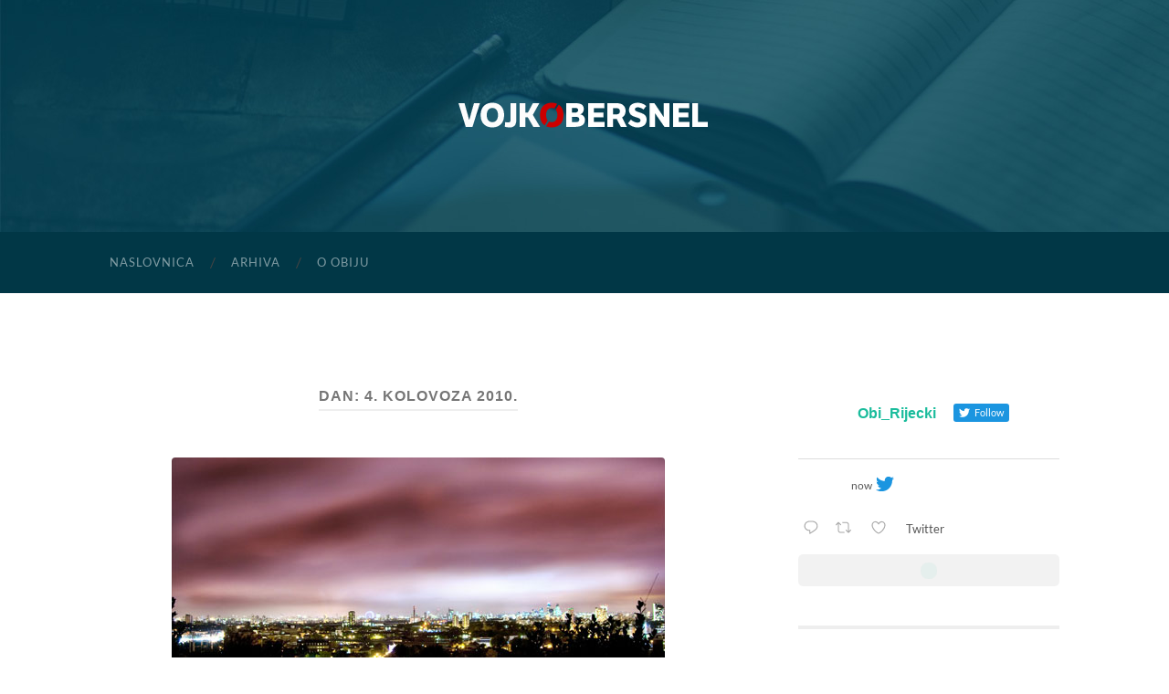

--- FILE ---
content_type: text/html; charset=UTF-8
request_url: https://www.vojko-obersnel.com/2010/08/04/
body_size: 62171
content:
<!DOCTYPE html>

<html lang="hr">

	<head>

		<meta http-equiv="content-type" content="text/html" charset="UTF-8" />
		<meta name="viewport" content="width=device-width, initial-scale=1.0" >

		<link rel="profile" href="https://gmpg.org/xfn/11">

		<meta name='robots' content='noindex, follow' />
	<style>img:is([sizes="auto" i], [sizes^="auto," i]) { contain-intrinsic-size: 3000px 1500px }</style>
	
	<!-- This site is optimized with the Yoast SEO plugin v20.0 - https://yoast.com/wordpress/plugins/seo/ -->
	<title>4. kolovoza 2010. - Vojko Obersnel</title>
	<meta property="og:locale" content="hr_HR" />
	<meta property="og:type" content="website" />
	<meta property="og:title" content="4. kolovoza 2010. - Vojko Obersnel" />
	<meta property="og:url" content="https://www.vojko-obersnel.com/2010/08/04/" />
	<meta property="og:site_name" content="Vojko Obersnel" />
	<meta name="twitter:card" content="summary_large_image" />
	<script type="application/ld+json" class="yoast-schema-graph">{"@context":"https://schema.org","@graph":[{"@type":"CollectionPage","@id":"https://www.vojko-obersnel.com/2010/08/04/","url":"https://www.vojko-obersnel.com/2010/08/04/","name":"4. kolovoza 2010. - Vojko Obersnel","isPartOf":{"@id":"https://www.vojko-obersnel.com/#website"},"primaryImageOfPage":{"@id":"https://www.vojko-obersnel.com/2010/08/04/#primaryimage"},"image":{"@id":"https://www.vojko-obersnel.com/2010/08/04/#primaryimage"},"thumbnailUrl":"https://www.vojko-obersnel.com/wp-content/uploads/2010/08/Gradovi-pod-povecalom.jpg","breadcrumb":{"@id":"https://www.vojko-obersnel.com/2010/08/04/#breadcrumb"},"inLanguage":"hr"},{"@type":"ImageObject","inLanguage":"hr","@id":"https://www.vojko-obersnel.com/2010/08/04/#primaryimage","url":"https://www.vojko-obersnel.com/wp-content/uploads/2010/08/Gradovi-pod-povecalom.jpg","contentUrl":"https://www.vojko-obersnel.com/wp-content/uploads/2010/08/Gradovi-pod-povecalom.jpg","width":540,"height":300,"caption":"Gradovi pod povećalom"},{"@type":"BreadcrumbList","@id":"https://www.vojko-obersnel.com/2010/08/04/#breadcrumb","itemListElement":[{"@type":"ListItem","position":1,"name":"Početna stranica","item":"https://www.vojko-obersnel.com/"},{"@type":"ListItem","position":2,"name":"Arhiva za 4. kolovoza 2010."}]},{"@type":"WebSite","@id":"https://www.vojko-obersnel.com/#website","url":"https://www.vojko-obersnel.com/","name":"Vojko Obersnel","description":"Moj osobni blog","publisher":{"@id":"https://www.vojko-obersnel.com/#/schema/person/81939640dc22436ff51738370a7d4b43"},"potentialAction":[{"@type":"SearchAction","target":{"@type":"EntryPoint","urlTemplate":"https://www.vojko-obersnel.com/?s={search_term_string}"},"query-input":"required name=search_term_string"}],"inLanguage":"hr"},{"@type":["Person","Organization"],"@id":"https://www.vojko-obersnel.com/#/schema/person/81939640dc22436ff51738370a7d4b43","name":"admin","image":{"@type":"ImageObject","inLanguage":"hr","@id":"https://www.vojko-obersnel.com/#/schema/person/image/","url":"https://www.vojko-obersnel.com/wp-content/uploads/2021/12/site-logo-obiweb.png","contentUrl":"https://www.vojko-obersnel.com/wp-content/uploads/2021/12/site-logo-obiweb.png","width":300,"height":50,"caption":"admin"},"logo":{"@id":"https://www.vojko-obersnel.com/#/schema/person/image/"},"sameAs":["https://www.vojko-obersnel.com","https://www.facebook.com/vojko.obersnel.1","https://twitter.com/https://twitter.com/Obi_Rijecki/","https://www.youtube.com/user/ObiVizija"]}]}</script>
	<!-- / Yoast SEO plugin. -->


<link rel="alternate" type="application/rss+xml" title="Vojko Obersnel &raquo; Kanal" href="https://www.vojko-obersnel.com/feed/" />
<link rel="alternate" type="application/rss+xml" title="Vojko Obersnel &raquo; Kanal komentara" href="https://www.vojko-obersnel.com/comments/feed/" />
<script type="text/javascript">
/* <![CDATA[ */
window._wpemojiSettings = {"baseUrl":"https:\/\/s.w.org\/images\/core\/emoji\/16.0.1\/72x72\/","ext":".png","svgUrl":"https:\/\/s.w.org\/images\/core\/emoji\/16.0.1\/svg\/","svgExt":".svg","source":{"concatemoji":"https:\/\/www.vojko-obersnel.com\/wp-includes\/js\/wp-emoji-release.min.js?ver=6.8.2"}};
/*! This file is auto-generated */
!function(s,n){var o,i,e;function c(e){try{var t={supportTests:e,timestamp:(new Date).valueOf()};sessionStorage.setItem(o,JSON.stringify(t))}catch(e){}}function p(e,t,n){e.clearRect(0,0,e.canvas.width,e.canvas.height),e.fillText(t,0,0);var t=new Uint32Array(e.getImageData(0,0,e.canvas.width,e.canvas.height).data),a=(e.clearRect(0,0,e.canvas.width,e.canvas.height),e.fillText(n,0,0),new Uint32Array(e.getImageData(0,0,e.canvas.width,e.canvas.height).data));return t.every(function(e,t){return e===a[t]})}function u(e,t){e.clearRect(0,0,e.canvas.width,e.canvas.height),e.fillText(t,0,0);for(var n=e.getImageData(16,16,1,1),a=0;a<n.data.length;a++)if(0!==n.data[a])return!1;return!0}function f(e,t,n,a){switch(t){case"flag":return n(e,"\ud83c\udff3\ufe0f\u200d\u26a7\ufe0f","\ud83c\udff3\ufe0f\u200b\u26a7\ufe0f")?!1:!n(e,"\ud83c\udde8\ud83c\uddf6","\ud83c\udde8\u200b\ud83c\uddf6")&&!n(e,"\ud83c\udff4\udb40\udc67\udb40\udc62\udb40\udc65\udb40\udc6e\udb40\udc67\udb40\udc7f","\ud83c\udff4\u200b\udb40\udc67\u200b\udb40\udc62\u200b\udb40\udc65\u200b\udb40\udc6e\u200b\udb40\udc67\u200b\udb40\udc7f");case"emoji":return!a(e,"\ud83e\udedf")}return!1}function g(e,t,n,a){var r="undefined"!=typeof WorkerGlobalScope&&self instanceof WorkerGlobalScope?new OffscreenCanvas(300,150):s.createElement("canvas"),o=r.getContext("2d",{willReadFrequently:!0}),i=(o.textBaseline="top",o.font="600 32px Arial",{});return e.forEach(function(e){i[e]=t(o,e,n,a)}),i}function t(e){var t=s.createElement("script");t.src=e,t.defer=!0,s.head.appendChild(t)}"undefined"!=typeof Promise&&(o="wpEmojiSettingsSupports",i=["flag","emoji"],n.supports={everything:!0,everythingExceptFlag:!0},e=new Promise(function(e){s.addEventListener("DOMContentLoaded",e,{once:!0})}),new Promise(function(t){var n=function(){try{var e=JSON.parse(sessionStorage.getItem(o));if("object"==typeof e&&"number"==typeof e.timestamp&&(new Date).valueOf()<e.timestamp+604800&&"object"==typeof e.supportTests)return e.supportTests}catch(e){}return null}();if(!n){if("undefined"!=typeof Worker&&"undefined"!=typeof OffscreenCanvas&&"undefined"!=typeof URL&&URL.createObjectURL&&"undefined"!=typeof Blob)try{var e="postMessage("+g.toString()+"("+[JSON.stringify(i),f.toString(),p.toString(),u.toString()].join(",")+"));",a=new Blob([e],{type:"text/javascript"}),r=new Worker(URL.createObjectURL(a),{name:"wpTestEmojiSupports"});return void(r.onmessage=function(e){c(n=e.data),r.terminate(),t(n)})}catch(e){}c(n=g(i,f,p,u))}t(n)}).then(function(e){for(var t in e)n.supports[t]=e[t],n.supports.everything=n.supports.everything&&n.supports[t],"flag"!==t&&(n.supports.everythingExceptFlag=n.supports.everythingExceptFlag&&n.supports[t]);n.supports.everythingExceptFlag=n.supports.everythingExceptFlag&&!n.supports.flag,n.DOMReady=!1,n.readyCallback=function(){n.DOMReady=!0}}).then(function(){return e}).then(function(){var e;n.supports.everything||(n.readyCallback(),(e=n.source||{}).concatemoji?t(e.concatemoji):e.wpemoji&&e.twemoji&&(t(e.twemoji),t(e.wpemoji)))}))}((window,document),window._wpemojiSettings);
/* ]]> */
</script>
<style id='wp-emoji-styles-inline-css' type='text/css'>

	img.wp-smiley, img.emoji {
		display: inline !important;
		border: none !important;
		box-shadow: none !important;
		height: 1em !important;
		width: 1em !important;
		margin: 0 0.07em !important;
		vertical-align: -0.1em !important;
		background: none !important;
		padding: 0 !important;
	}
</style>
<link rel='stylesheet' id='wp-block-library-css' href='https://www.vojko-obersnel.com/wp-includes/css/dist/block-library/style.min.css?ver=6.8.2' type='text/css' media='all' />
<style id='classic-theme-styles-inline-css' type='text/css'>
/*! This file is auto-generated */
.wp-block-button__link{color:#fff;background-color:#32373c;border-radius:9999px;box-shadow:none;text-decoration:none;padding:calc(.667em + 2px) calc(1.333em + 2px);font-size:1.125em}.wp-block-file__button{background:#32373c;color:#fff;text-decoration:none}
</style>
<link rel='stylesheet' id='wpzoom-social-icons-block-style-css' href='https://www.vojko-obersnel.com/wp-content/plugins/social-icons-widget-by-wpzoom/block/dist/style-wpzoom-social-icons.css?ver=4.2.10' type='text/css' media='all' />
<style id='global-styles-inline-css' type='text/css'>
:root{--wp--preset--aspect-ratio--square: 1;--wp--preset--aspect-ratio--4-3: 4/3;--wp--preset--aspect-ratio--3-4: 3/4;--wp--preset--aspect-ratio--3-2: 3/2;--wp--preset--aspect-ratio--2-3: 2/3;--wp--preset--aspect-ratio--16-9: 16/9;--wp--preset--aspect-ratio--9-16: 9/16;--wp--preset--color--black: #000000;--wp--preset--color--cyan-bluish-gray: #abb8c3;--wp--preset--color--white: #fff;--wp--preset--color--pale-pink: #f78da7;--wp--preset--color--vivid-red: #cf2e2e;--wp--preset--color--luminous-vivid-orange: #ff6900;--wp--preset--color--luminous-vivid-amber: #fcb900;--wp--preset--color--light-green-cyan: #7bdcb5;--wp--preset--color--vivid-green-cyan: #00d084;--wp--preset--color--pale-cyan-blue: #8ed1fc;--wp--preset--color--vivid-cyan-blue: #0693e3;--wp--preset--color--vivid-purple: #9b51e0;--wp--preset--color--accent: #1abc9c;--wp--preset--color--dark-gray: #444;--wp--preset--color--medium-gray: #666;--wp--preset--color--light-gray: #888;--wp--preset--gradient--vivid-cyan-blue-to-vivid-purple: linear-gradient(135deg,rgba(6,147,227,1) 0%,rgb(155,81,224) 100%);--wp--preset--gradient--light-green-cyan-to-vivid-green-cyan: linear-gradient(135deg,rgb(122,220,180) 0%,rgb(0,208,130) 100%);--wp--preset--gradient--luminous-vivid-amber-to-luminous-vivid-orange: linear-gradient(135deg,rgba(252,185,0,1) 0%,rgba(255,105,0,1) 100%);--wp--preset--gradient--luminous-vivid-orange-to-vivid-red: linear-gradient(135deg,rgba(255,105,0,1) 0%,rgb(207,46,46) 100%);--wp--preset--gradient--very-light-gray-to-cyan-bluish-gray: linear-gradient(135deg,rgb(238,238,238) 0%,rgb(169,184,195) 100%);--wp--preset--gradient--cool-to-warm-spectrum: linear-gradient(135deg,rgb(74,234,220) 0%,rgb(151,120,209) 20%,rgb(207,42,186) 40%,rgb(238,44,130) 60%,rgb(251,105,98) 80%,rgb(254,248,76) 100%);--wp--preset--gradient--blush-light-purple: linear-gradient(135deg,rgb(255,206,236) 0%,rgb(152,150,240) 100%);--wp--preset--gradient--blush-bordeaux: linear-gradient(135deg,rgb(254,205,165) 0%,rgb(254,45,45) 50%,rgb(107,0,62) 100%);--wp--preset--gradient--luminous-dusk: linear-gradient(135deg,rgb(255,203,112) 0%,rgb(199,81,192) 50%,rgb(65,88,208) 100%);--wp--preset--gradient--pale-ocean: linear-gradient(135deg,rgb(255,245,203) 0%,rgb(182,227,212) 50%,rgb(51,167,181) 100%);--wp--preset--gradient--electric-grass: linear-gradient(135deg,rgb(202,248,128) 0%,rgb(113,206,126) 100%);--wp--preset--gradient--midnight: linear-gradient(135deg,rgb(2,3,129) 0%,rgb(40,116,252) 100%);--wp--preset--font-size--small: 16px;--wp--preset--font-size--medium: 20px;--wp--preset--font-size--large: 24px;--wp--preset--font-size--x-large: 42px;--wp--preset--font-size--regular: 19px;--wp--preset--font-size--larger: 32px;--wp--preset--spacing--20: 0.44rem;--wp--preset--spacing--30: 0.67rem;--wp--preset--spacing--40: 1rem;--wp--preset--spacing--50: 1.5rem;--wp--preset--spacing--60: 2.25rem;--wp--preset--spacing--70: 3.38rem;--wp--preset--spacing--80: 5.06rem;--wp--preset--shadow--natural: 6px 6px 9px rgba(0, 0, 0, 0.2);--wp--preset--shadow--deep: 12px 12px 50px rgba(0, 0, 0, 0.4);--wp--preset--shadow--sharp: 6px 6px 0px rgba(0, 0, 0, 0.2);--wp--preset--shadow--outlined: 6px 6px 0px -3px rgba(255, 255, 255, 1), 6px 6px rgba(0, 0, 0, 1);--wp--preset--shadow--crisp: 6px 6px 0px rgba(0, 0, 0, 1);}:where(.is-layout-flex){gap: 0.5em;}:where(.is-layout-grid){gap: 0.5em;}body .is-layout-flex{display: flex;}.is-layout-flex{flex-wrap: wrap;align-items: center;}.is-layout-flex > :is(*, div){margin: 0;}body .is-layout-grid{display: grid;}.is-layout-grid > :is(*, div){margin: 0;}:where(.wp-block-columns.is-layout-flex){gap: 2em;}:where(.wp-block-columns.is-layout-grid){gap: 2em;}:where(.wp-block-post-template.is-layout-flex){gap: 1.25em;}:where(.wp-block-post-template.is-layout-grid){gap: 1.25em;}.has-black-color{color: var(--wp--preset--color--black) !important;}.has-cyan-bluish-gray-color{color: var(--wp--preset--color--cyan-bluish-gray) !important;}.has-white-color{color: var(--wp--preset--color--white) !important;}.has-pale-pink-color{color: var(--wp--preset--color--pale-pink) !important;}.has-vivid-red-color{color: var(--wp--preset--color--vivid-red) !important;}.has-luminous-vivid-orange-color{color: var(--wp--preset--color--luminous-vivid-orange) !important;}.has-luminous-vivid-amber-color{color: var(--wp--preset--color--luminous-vivid-amber) !important;}.has-light-green-cyan-color{color: var(--wp--preset--color--light-green-cyan) !important;}.has-vivid-green-cyan-color{color: var(--wp--preset--color--vivid-green-cyan) !important;}.has-pale-cyan-blue-color{color: var(--wp--preset--color--pale-cyan-blue) !important;}.has-vivid-cyan-blue-color{color: var(--wp--preset--color--vivid-cyan-blue) !important;}.has-vivid-purple-color{color: var(--wp--preset--color--vivid-purple) !important;}.has-black-background-color{background-color: var(--wp--preset--color--black) !important;}.has-cyan-bluish-gray-background-color{background-color: var(--wp--preset--color--cyan-bluish-gray) !important;}.has-white-background-color{background-color: var(--wp--preset--color--white) !important;}.has-pale-pink-background-color{background-color: var(--wp--preset--color--pale-pink) !important;}.has-vivid-red-background-color{background-color: var(--wp--preset--color--vivid-red) !important;}.has-luminous-vivid-orange-background-color{background-color: var(--wp--preset--color--luminous-vivid-orange) !important;}.has-luminous-vivid-amber-background-color{background-color: var(--wp--preset--color--luminous-vivid-amber) !important;}.has-light-green-cyan-background-color{background-color: var(--wp--preset--color--light-green-cyan) !important;}.has-vivid-green-cyan-background-color{background-color: var(--wp--preset--color--vivid-green-cyan) !important;}.has-pale-cyan-blue-background-color{background-color: var(--wp--preset--color--pale-cyan-blue) !important;}.has-vivid-cyan-blue-background-color{background-color: var(--wp--preset--color--vivid-cyan-blue) !important;}.has-vivid-purple-background-color{background-color: var(--wp--preset--color--vivid-purple) !important;}.has-black-border-color{border-color: var(--wp--preset--color--black) !important;}.has-cyan-bluish-gray-border-color{border-color: var(--wp--preset--color--cyan-bluish-gray) !important;}.has-white-border-color{border-color: var(--wp--preset--color--white) !important;}.has-pale-pink-border-color{border-color: var(--wp--preset--color--pale-pink) !important;}.has-vivid-red-border-color{border-color: var(--wp--preset--color--vivid-red) !important;}.has-luminous-vivid-orange-border-color{border-color: var(--wp--preset--color--luminous-vivid-orange) !important;}.has-luminous-vivid-amber-border-color{border-color: var(--wp--preset--color--luminous-vivid-amber) !important;}.has-light-green-cyan-border-color{border-color: var(--wp--preset--color--light-green-cyan) !important;}.has-vivid-green-cyan-border-color{border-color: var(--wp--preset--color--vivid-green-cyan) !important;}.has-pale-cyan-blue-border-color{border-color: var(--wp--preset--color--pale-cyan-blue) !important;}.has-vivid-cyan-blue-border-color{border-color: var(--wp--preset--color--vivid-cyan-blue) !important;}.has-vivid-purple-border-color{border-color: var(--wp--preset--color--vivid-purple) !important;}.has-vivid-cyan-blue-to-vivid-purple-gradient-background{background: var(--wp--preset--gradient--vivid-cyan-blue-to-vivid-purple) !important;}.has-light-green-cyan-to-vivid-green-cyan-gradient-background{background: var(--wp--preset--gradient--light-green-cyan-to-vivid-green-cyan) !important;}.has-luminous-vivid-amber-to-luminous-vivid-orange-gradient-background{background: var(--wp--preset--gradient--luminous-vivid-amber-to-luminous-vivid-orange) !important;}.has-luminous-vivid-orange-to-vivid-red-gradient-background{background: var(--wp--preset--gradient--luminous-vivid-orange-to-vivid-red) !important;}.has-very-light-gray-to-cyan-bluish-gray-gradient-background{background: var(--wp--preset--gradient--very-light-gray-to-cyan-bluish-gray) !important;}.has-cool-to-warm-spectrum-gradient-background{background: var(--wp--preset--gradient--cool-to-warm-spectrum) !important;}.has-blush-light-purple-gradient-background{background: var(--wp--preset--gradient--blush-light-purple) !important;}.has-blush-bordeaux-gradient-background{background: var(--wp--preset--gradient--blush-bordeaux) !important;}.has-luminous-dusk-gradient-background{background: var(--wp--preset--gradient--luminous-dusk) !important;}.has-pale-ocean-gradient-background{background: var(--wp--preset--gradient--pale-ocean) !important;}.has-electric-grass-gradient-background{background: var(--wp--preset--gradient--electric-grass) !important;}.has-midnight-gradient-background{background: var(--wp--preset--gradient--midnight) !important;}.has-small-font-size{font-size: var(--wp--preset--font-size--small) !important;}.has-medium-font-size{font-size: var(--wp--preset--font-size--medium) !important;}.has-large-font-size{font-size: var(--wp--preset--font-size--large) !important;}.has-x-large-font-size{font-size: var(--wp--preset--font-size--x-large) !important;}
:where(.wp-block-post-template.is-layout-flex){gap: 1.25em;}:where(.wp-block-post-template.is-layout-grid){gap: 1.25em;}
:where(.wp-block-columns.is-layout-flex){gap: 2em;}:where(.wp-block-columns.is-layout-grid){gap: 2em;}
:root :where(.wp-block-pullquote){font-size: 1.5em;line-height: 1.6;}
</style>
<link rel='stylesheet' id='ctf_styles-css' href='https://www.vojko-obersnel.com/wp-content/plugins/custom-twitter-feeds/css/ctf-styles.min.css?ver=2.0.3' type='text/css' media='all' />
<style id='akismet-widget-style-inline-css' type='text/css'>

			.a-stats {
				--akismet-color-mid-green: #357b49;
				--akismet-color-white: #fff;
				--akismet-color-light-grey: #f6f7f7;

				max-width: 350px;
				width: auto;
			}

			.a-stats * {
				all: unset;
				box-sizing: border-box;
			}

			.a-stats strong {
				font-weight: 600;
			}

			.a-stats a.a-stats__link,
			.a-stats a.a-stats__link:visited,
			.a-stats a.a-stats__link:active {
				background: var(--akismet-color-mid-green);
				border: none;
				box-shadow: none;
				border-radius: 8px;
				color: var(--akismet-color-white);
				cursor: pointer;
				display: block;
				font-family: -apple-system, BlinkMacSystemFont, 'Segoe UI', 'Roboto', 'Oxygen-Sans', 'Ubuntu', 'Cantarell', 'Helvetica Neue', sans-serif;
				font-weight: 500;
				padding: 12px;
				text-align: center;
				text-decoration: none;
				transition: all 0.2s ease;
			}

			/* Extra specificity to deal with TwentyTwentyOne focus style */
			.widget .a-stats a.a-stats__link:focus {
				background: var(--akismet-color-mid-green);
				color: var(--akismet-color-white);
				text-decoration: none;
			}

			.a-stats a.a-stats__link:hover {
				filter: brightness(110%);
				box-shadow: 0 4px 12px rgba(0, 0, 0, 0.06), 0 0 2px rgba(0, 0, 0, 0.16);
			}

			.a-stats .count {
				color: var(--akismet-color-white);
				display: block;
				font-size: 1.5em;
				line-height: 1.4;
				padding: 0 13px;
				white-space: nowrap;
			}
		
</style>
<link rel='stylesheet' id='wpzoom-social-icons-socicon-css' href='https://www.vojko-obersnel.com/wp-content/plugins/social-icons-widget-by-wpzoom/assets/css/wpzoom-socicon.css?ver=1675080429' type='text/css' media='all' />
<link rel='stylesheet' id='wpzoom-social-icons-genericons-css' href='https://www.vojko-obersnel.com/wp-content/plugins/social-icons-widget-by-wpzoom/assets/css/genericons.css?ver=1675080429' type='text/css' media='all' />
<link rel='stylesheet' id='wpzoom-social-icons-academicons-css' href='https://www.vojko-obersnel.com/wp-content/plugins/social-icons-widget-by-wpzoom/assets/css/academicons.min.css?ver=1675080429' type='text/css' media='all' />
<link rel='stylesheet' id='wpzoom-social-icons-font-awesome-3-css' href='https://www.vojko-obersnel.com/wp-content/plugins/social-icons-widget-by-wpzoom/assets/css/font-awesome-3.min.css?ver=1675080429' type='text/css' media='all' />
<link rel='stylesheet' id='dashicons-css' href='https://www.vojko-obersnel.com/wp-includes/css/dashicons.min.css?ver=6.8.2' type='text/css' media='all' />
<link rel='stylesheet' id='wpzoom-social-icons-styles-css' href='https://www.vojko-obersnel.com/wp-content/plugins/social-icons-widget-by-wpzoom/assets/css/wpzoom-social-icons-styles.css?ver=1675080429' type='text/css' media='all' />
<link rel='preload' as='font'  id='wpzoom-social-icons-font-academicons-woff2-css' href='https://www.vojko-obersnel.com/wp-content/plugins/social-icons-widget-by-wpzoom/assets/font/academicons.woff2?v=1.9.2'  type='font/woff2' crossorigin />
<link rel='preload' as='font'  id='wpzoom-social-icons-font-fontawesome-3-woff2-css' href='https://www.vojko-obersnel.com/wp-content/plugins/social-icons-widget-by-wpzoom/assets/font/fontawesome-webfont.woff2?v=4.7.0'  type='font/woff2' crossorigin />
<link rel='preload' as='font'  id='wpzoom-social-icons-font-genericons-woff-css' href='https://www.vojko-obersnel.com/wp-content/plugins/social-icons-widget-by-wpzoom/assets/font/Genericons.woff'  type='font/woff' crossorigin />
<link rel='preload' as='font'  id='wpzoom-social-icons-font-socicon-woff2-css' href='https://www.vojko-obersnel.com/wp-content/plugins/social-icons-widget-by-wpzoom/assets/font/socicon.woff2?v=4.2.10'  type='font/woff2' crossorigin />
<link rel='stylesheet' id='hemingway_googleFonts-css' href='https://www.vojko-obersnel.com/wp-content/themes/hemingway/assets/css/fonts.css' type='text/css' media='all' />
<link rel='stylesheet' id='hemingway_style-css' href='https://www.vojko-obersnel.com/wp-content/themes/hemingway/style.css?ver=2.3.2' type='text/css' media='all' />
<script type="text/javascript" src="https://www.vojko-obersnel.com/wp-includes/js/jquery/jquery.min.js?ver=3.7.1" id="jquery-core-js"></script>
<script type="text/javascript" src="https://www.vojko-obersnel.com/wp-includes/js/jquery/jquery-migrate.min.js?ver=3.4.1" id="jquery-migrate-js"></script>
<link rel="https://api.w.org/" href="https://www.vojko-obersnel.com/wp-json/" /><meta name="generator" content="WordPress 6.8.2" />
		<style type="text/css" id="wp-custom-css">
			.section.bg-dark {
  background: #013746;
}
.tagcloud a {
  display: block;
  float: left;
  padding: 8px 11px;
  line-height: 1;
  margin: 0 5px 5px 0;
  background: #1abc9c;
  color: #fff;
  border-radius: 3px;
}
.tagcloud a:hover {
  background: #275562;
  text-decoration: none;
  color: #fff;
}		</style>
		
	</head>
	
	<body data-rsssl=1 class="archive date wp-custom-logo wp-theme-hemingway">

		
		<a class="skip-link button" href="#site-content">Skip to the content</a>
	
		<div class="big-wrapper">
	
			<div class="header-cover section bg-dark-light no-padding">

						
				<div class="header section" style="background-image: url( https://www.vojko-obersnel.com/wp-content/uploads/2021/12/header-1.jpg );">
							
					<div class="header-inner section-inner">
					
												
							<div class="blog-logo">
							
						        <a href="https://www.vojko-obersnel.com/" rel="home">
						        	<img src="https://www.vojko-obersnel.com/wp-content/uploads/2021/12/site-logo-obiweb.png" alt="Vojko Obersnel" />
																			<span class="screen-reader-text">Vojko Obersnel</span>
															        </a>
						        
						    </div><!-- .blog-logo -->
					
															
					</div><!-- .header-inner -->
								
				</div><!-- .header -->
			
			</div><!-- .bg-dark -->
			
			<div class="navigation section no-padding bg-dark">
			
				<div class="navigation-inner section-inner group">
				
					<div class="toggle-container section-inner hidden">
			
						<button type="button" class="nav-toggle toggle">
							<div class="bar"></div>
							<div class="bar"></div>
							<div class="bar"></div>
							<span class="screen-reader-text">Toggle mobile menu</span>
						</button>
						
						<button type="button" class="search-toggle toggle">
							<div class="metal"></div>
							<div class="glass"></div>
							<div class="handle"></div>
							<span class="screen-reader-text">Toggle search field</span>
						</button>
											
					</div><!-- .toggle-container -->
					
					<div class="blog-search hidden">
						<form role="search" method="get" class="search-form" action="https://www.vojko-obersnel.com/">
				<label>
					<span class="screen-reader-text">Pretraži:</span>
					<input type="search" class="search-field" placeholder="Pretraži &hellip;" value="" name="s" />
				</label>
				<input type="submit" class="search-submit" value="Pretraži" />
			</form>					</div><!-- .blog-search -->
				
					<ul class="blog-menu">
						<li id="menu-item-11" class="menu-item menu-item-type-custom menu-item-object-custom menu-item-home menu-item-11"><a href="https://www.vojko-obersnel.com/">naslovnica</a></li>
<li id="menu-item-1875" class="menu-item menu-item-type-post_type menu-item-object-page menu-item-1875"><a href="https://www.vojko-obersnel.com/arhiva/">Arhiva</a></li>
<li id="menu-item-18" class="menu-item menu-item-type-custom menu-item-object-custom menu-item-18"><a href="https://www.vojko-obersnel.com/o-obiju/">o Obiju</a></li>
					 </ul><!-- .blog-menu -->
					 
					 <ul class="mobile-menu">
					
						<li class="menu-item menu-item-type-custom menu-item-object-custom menu-item-home menu-item-11"><a href="https://www.vojko-obersnel.com/">naslovnica</a></li>
<li class="menu-item menu-item-type-post_type menu-item-object-page menu-item-1875"><a href="https://www.vojko-obersnel.com/arhiva/">Arhiva</a></li>
<li class="menu-item menu-item-type-custom menu-item-object-custom menu-item-18"><a href="https://www.vojko-obersnel.com/o-obiju/">o Obiju</a></li>
						
					 </ul><!-- .mobile-menu -->
				 
				</div><!-- .navigation-inner -->
				
			</div><!-- .navigation -->
<main class="wrapper section-inner group" id="site-content">

	<div class="content left">
		
		<div class="posts">

			
				<header class="archive-header">

											<h1 class="archive-title">Dan: <span>4. kolovoza 2010.</span></h1>
					
										
				</header><!-- .archive-header -->

				<article id="post-900" class="post-900 post type-post status-publish format-standard has-post-thumbnail hentry category-blog tag-null post-preview">

	<div class="post-header">

		
								
			<figure class="featured-media">

							
					<a href="https://www.vojko-obersnel.com/gradovi-pod-povecalom/" rel="bookmark">
						<img width="540" height="300" src="https://www.vojko-obersnel.com/wp-content/uploads/2010/08/Gradovi-pod-povecalom.jpg" class="attachment-post-image size-post-image wp-post-image" alt="Gradovi pod povećalom" decoding="async" fetchpriority="high" srcset="https://www.vojko-obersnel.com/wp-content/uploads/2010/08/Gradovi-pod-povecalom.jpg 540w, https://www.vojko-obersnel.com/wp-content/uploads/2010/08/Gradovi-pod-povecalom-300x167.jpg 300w" sizes="(max-width: 540px) 100vw, 540px" />					</a>

					
										
			</figure><!-- .featured-media -->
				
						
				<h2 class="post-title entry-title">
											<a href="https://www.vojko-obersnel.com/gradovi-pod-povecalom/" rel="bookmark">Gradovi pod povećalom</a>
									</h2>

							
			<div class="post-meta">
			
				<span class="post-date"><a href="https://www.vojko-obersnel.com/gradovi-pod-povecalom/">4. kolovoza 2010.</a></span>
				
				<span class="date-sep"> / </span>
					
				<span class="post-author"><a href="https://www.vojko-obersnel.com/author/admin/" title="Objave od: admin" rel="author">admin</a></span>

								
														
			</div><!-- .post-meta -->

					
	</div><!-- .post-header -->
																					
	<div class="post-content entry-content">
	
		<p>Pred neku godinu, svjetski poznat i nagrađivan SF pisac, <a href="http://www.egs.edu/faculty/bruce-sterling/biography/" target="_blank" rel="noopener">profesor medijske kulture i dizajna</a>, futurist, <a href="http://www.wired.com/beyond_the_beyond/" target="_blank" rel="noopener">bloger</a> i novinski kolumnist <a href="http://hr.wikipedia.org/wiki/Bruce_Sterling" target="_blank" rel="noopener">Bruce Sterling</a> je na proputovanju kroz Rijeku pohvalio našu gradsku Wi-fi mrežu. Upravo ovih dana Sterling plovi Jadranom kao gost na <a href="http://www.fantasy-hr.com/content/view/2236/46/">Brodu knjižari &#8211; Brodu kulture,</a> <a href="http://www.glas-slavonije.hr/vijest.asp?rub=5&amp;ID_VIJESTI=127710" target="_blank" rel="noopener">kulturno-turističkom projektu</a> koji je započeo 31. srpnja u Krku, a završit će 14. kolovoza pristajanjem u Makarskoj. <a href="https://www.vojko-obersnel.com/gradovi-pod-povecalom/#more-900" class="more-link">Opširnije</a></p>
							
	</div><!-- .post-content -->
				
	
</article><!-- .post -->
		</div><!-- .posts -->
		
					
	</div><!-- .content.left -->
		
	
	<div class="sidebar right" role="complementary">
		<div id="custom-twitter-feeds-widget-3" class="widget widget_custom-twitter-feeds-widget"><div class="widget-content"><!-- Custom Twitter Feeds by Smash Balloon -->
<!--style="' . $feed_options['width'] . $feed_options['height'] . $feed_options['bgcolor'] . '"-->
<div id="ctf" class=" ctf ctf-type-usertimeline ctf-feed-1  ctf-styles ctf-list ctf-regular-style"   data-ctfshortcode="{&quot;feed&quot;:1}"   data-ctfdisablelinks="false" data-ctflinktextcolor="#" data-header-size="small" data-feedid="1" data-postid="900"  data-feed="1" data-ctfintents="1"  data-ctfneeded="4">
	
<!-- style="' . $feed_options['headerbgcolor'] . '"-->
<div class="ctf-header  ctf-no-bio" >
	<a href="https://twitter.com//" target="_blank" rel="noopener noreferrer" title="@" class="ctf-header-link">
		<div class="ctf-header-text">
			<!-- style="' . $feed_options['headertextcolor'] . '"-->
			<p class="ctf-header-user">
				<span class="ctf-header-name">Obi_Rijecki</span>
                <span class="ctf-verified"></span>
				<span class="ctf-header-follow"><svg class="svg-inline--fa fa-twitter fa-w-16" aria-hidden="true" aria-label="twitter logo" data-fa-processed="" data-prefix="fab" data-icon="twitter" role="img" xmlns="http://www.w3.org/2000/svg" viewBox="0 0 512 512"><path fill="currentColor" d="M459.37 151.716c.325 4.548.325 9.097.325 13.645 0 138.72-105.583 298.558-298.558 298.558-59.452 0-114.68-17.219-161.137-47.106 8.447.974 16.568 1.299 25.34 1.299 49.055 0 94.213-16.568 130.274-44.832-46.132-.975-84.792-31.188-98.112-72.772 6.498.974 12.995 1.624 19.818 1.624 9.421 0 18.843-1.3 27.614-3.573-48.081-9.747-84.143-51.98-84.143-102.985v-1.299c13.969 7.797 30.214 12.67 47.431 13.319-28.264-18.843-46.781-51.005-46.781-87.391 0-19.492 5.197-37.36 14.294-52.954 51.655 63.675 129.3 105.258 216.365 109.807-1.624-7.797-2.599-15.918-2.599-24.04 0-57.828 46.782-104.934 104.934-104.934 30.213 0 57.502 12.67 76.67 33.137 23.715-4.548 46.456-13.32 66.599-25.34-7.798 24.366-24.366 44.833-46.132 57.827 21.117-2.273 41.584-8.122 60.426-16.243-14.292 20.791-32.161 39.308-52.628 54.253z"></path></svg> Follow</span>
			</p>

           			</div>

		<div class="ctf-header-img">
			<div class="ctf-header-img-hover"><svg class="svg-inline--fa fa-twitter fa-w-16" aria-hidden="true" aria-label="twitter logo" data-fa-processed="" data-prefix="fab" data-icon="twitter" role="img" xmlns="http://www.w3.org/2000/svg" viewBox="0 0 512 512"><path fill="currentColor" d="M459.37 151.716c.325 4.548.325 9.097.325 13.645 0 138.72-105.583 298.558-298.558 298.558-59.452 0-114.68-17.219-161.137-47.106 8.447.974 16.568 1.299 25.34 1.299 49.055 0 94.213-16.568 130.274-44.832-46.132-.975-84.792-31.188-98.112-72.772 6.498.974 12.995 1.624 19.818 1.624 9.421 0 18.843-1.3 27.614-3.573-48.081-9.747-84.143-51.98-84.143-102.985v-1.299c13.969 7.797 30.214 12.67 47.431 13.319-28.264-18.843-46.781-51.005-46.781-87.391 0-19.492 5.197-37.36 14.294-52.954 51.655 63.675 129.3 105.258 216.365 109.807-1.624-7.797-2.599-15.918-2.599-24.04 0-57.828 46.782-104.934 104.934-104.934 30.213 0 57.502 12.67 76.67 33.137 23.715-4.548 46.456-13.32 66.599-25.34-7.798 24.366-24.366 44.833-46.132 57.827 21.117-2.273 41.584-8.122 60.426-16.243-14.292 20.791-32.161 39.308-52.628 54.253z"></path></svg></div>
							<img src="" alt="" width="48" height="48">
					</div>
	</a>
</div>
    <div class="ctf-tweets">
   		
<!--style="' . $feed_options['tweetbgcolor'] . '"' -->
<div  class="ctf-item ctf-author- ctf-new"  id="" >

	
	<div class="ctf-author-box">
		<div class="ctf-author-box-link">
	        									<!--style="' . $feed_options['authortextsize'] . $feed_options['authortextweight'] . $feed_options['textcolor'] . '"-->
					<a href="https://twitter.com/" class="ctf-author-avatar" target="_blank" rel="noopener noreferrer" >
													<img src="" alt="" width="48" height="48">
											</a>
				
									<!--style="' . $feed_options['authortextsize'] . $feed_options['authortextweight'] . $feed_options['textcolor'] . '"-->
					<a href="https://twitter.com/" target="_blank" rel="noopener noreferrer" class="ctf-author-name" ></a>
										<!--style="' . $feed_options['authortextsize'] . $feed_options['authortextweight'] . $feed_options['textcolor'] . '"-->
					<a href="https://twitter.com/" class="ctf-author-screenname" target="_blank" rel="noopener noreferrer" >@</a>
					<span class="ctf-screename-sep">&middot;</span>
					        
							<div class="ctf-tweet-meta" >
					<!--style="' . $feed_options['datetextsize'] . $feed_options['datetextweight'] . $feed_options['textcolor'] . '"-->
					<a href="https://twitter.com//status/" class="ctf-tweet-date" target="_blank" rel="noopener noreferrer" >now</a>
				</div>
					</div>
	    			<!--style="' . $feed_options['logosize'] . $feed_options['logocolor'] . '"-->
			<div class="ctf-corner-logo" >
				<svg class="svg-inline--fa fa-twitter fa-w-16" aria-hidden="true" aria-label="twitter logo" data-fa-processed="" data-prefix="fab" data-icon="twitter" role="img" xmlns="http://www.w3.org/2000/svg" viewBox="0 0 512 512"><path fill="currentColor" d="M459.37 151.716c.325 4.548.325 9.097.325 13.645 0 138.72-105.583 298.558-298.558 298.558-59.452 0-114.68-17.219-161.137-47.106 8.447.974 16.568 1.299 25.34 1.299 49.055 0 94.213-16.568 130.274-44.832-46.132-.975-84.792-31.188-98.112-72.772 6.498.974 12.995 1.624 19.818 1.624 9.421 0 18.843-1.3 27.614-3.573-48.081-9.747-84.143-51.98-84.143-102.985v-1.299c13.969 7.797 30.214 12.67 47.431 13.319-28.264-18.843-46.781-51.005-46.781-87.391 0-19.492 5.197-37.36 14.294-52.954 51.655 63.675 129.3 105.258 216.365 109.807-1.624-7.797-2.599-15.918-2.599-24.04 0-57.828 46.782-104.934 104.934-104.934 30.213 0 57.502 12.67 76.67 33.137 23.715-4.548 46.456-13.32 66.599-25.34-7.798 24.366-24.366 44.833-46.132 57.827 21.117-2.273 41.584-8.122 60.426-16.243-14.292 20.791-32.161 39.308-52.628 54.253z"></path></svg>			</div>
		
	</div>
	<div class="ctf-tweet-content">
		                <p class="ctf-tweet-text">
                                                        </p>
                        	</div>

		
	<div class="ctf-tweet-actions" >
		
		<!--style="' . $feed_options['iconsize'] . $feed_options['iconcolor'] . '"-->
		<a href="https://twitter.com/intent/tweet?in_reply_to=&#038;related=" class="ctf-reply" target="_blank" rel="noopener noreferrer">
			<svg class="svg-inline--fa fa-w-16" viewBox="0 0 24 24" aria-label="reply" role="img" xmlns="http://www.w3.org/2000/svg"><g><path fill="currentColor" d="M14.046 2.242l-4.148-.01h-.002c-4.374 0-7.8 3.427-7.8 7.802 0 4.098 3.186 7.206 7.465 7.37v3.828c0 .108.044.286.12.403.142.225.384.347.632.347.138 0 .277-.038.402-.118.264-.168 6.473-4.14 8.088-5.506 1.902-1.61 3.04-3.97 3.043-6.312v-.017c-.006-4.367-3.43-7.787-7.8-7.788zm3.787 12.972c-1.134.96-4.862 3.405-6.772 4.643V16.67c0-.414-.335-.75-.75-.75h-.396c-3.66 0-6.318-2.476-6.318-5.886 0-3.534 2.768-6.302 6.3-6.302l4.147.01h.002c3.532 0 6.3 2.766 6.302 6.296-.003 1.91-.942 3.844-2.514 5.176z"></path></g></svg>			<span class="ctf-screenreader">Reply on Twitter </span>
		</a>

		<!--style="' . $feed_options['iconsize'] . $feed_options['iconcolor'] . '"-->
		<a href="https://twitter.com/intent/retweet?tweet_id=&#038;related=" class="ctf-retweet" target="_blank" rel="noopener noreferrer"><svg class="svg-inline--fa fa-w-16" viewBox="0 0 24 24" aria-hidden="true" aria-label="retweet" role="img"><path fill="currentColor" d="M23.77 15.67c-.292-.293-.767-.293-1.06 0l-2.22 2.22V7.65c0-2.068-1.683-3.75-3.75-3.75h-5.85c-.414 0-.75.336-.75.75s.336.75.75.75h5.85c1.24 0 2.25 1.01 2.25 2.25v10.24l-2.22-2.22c-.293-.293-.768-.293-1.06 0s-.294.768 0 1.06l3.5 3.5c.145.147.337.22.53.22s.383-.072.53-.22l3.5-3.5c.294-.292.294-.767 0-1.06zm-10.66 3.28H7.26c-1.24 0-2.25-1.01-2.25-2.25V6.46l2.22 2.22c.148.147.34.22.532.22s.384-.073.53-.22c.293-.293.293-.768 0-1.06l-3.5-3.5c-.293-.294-.768-.294-1.06 0l-3.5 3.5c-.294.292-.294.767 0 1.06s.767.293 1.06 0l2.22-2.22V16.7c0 2.068 1.683 3.75 3.75 3.75h5.85c.414 0 .75-.336.75-.75s-.337-.75-.75-.75z"></path></svg>			<span class="ctf-screenreader">Retweet on Twitter </span>
			<span class="ctf-action-count ctf-retweet-count"></span>
		</a>

		<!--style="' . $feed_options['iconsize'] . $feed_options['iconcolor'] . '"-->
		<a href="https://twitter.com/intent/like?tweet_id=&#038;related=" class="ctf-like" target="_blank" rel="nofollow noopener noreferrer">
			<svg class="svg-inline--fa fa-w-16" viewBox="0 0 24 24" aria-hidden="true" aria-label="like" role="img" xmlns="http://www.w3.org/2000/svg"><g><path fill="currentColor" d="M12 21.638h-.014C9.403 21.59 1.95 14.856 1.95 8.478c0-3.064 2.525-5.754 5.403-5.754 2.29 0 3.83 1.58 4.646 2.73.814-1.148 2.354-2.73 4.645-2.73 2.88 0 5.404 2.69 5.404 5.755 0 6.376-7.454 13.11-10.037 13.157H12zM7.354 4.225c-2.08 0-3.903 1.988-3.903 4.255 0 5.74 7.034 11.596 8.55 11.658 1.518-.062 8.55-5.917 8.55-11.658 0-2.267-1.823-4.255-3.903-4.255-2.528 0-3.94 2.936-3.952 2.965-.23.562-1.156.562-1.387 0-.014-.03-1.425-2.965-3.954-2.965z"></path></g></svg>			<span class="ctf-screenreader">Like on Twitter </span>
			<span class="ctf-action-count ctf-favorite-count"></span>
		</a>
		
					<a href="https://twitter.com//status/" class="ctf-twitterlink" target="_blank" rel="nofollow noopener noreferrer" >
				<span >Twitter</span>
				<span class="ctf-screenreader"></span>
			</a>
			</div>
</div>    </div>
    
	<!-- style="' . $feed_options['buttoncolor'] . $feed_options['buttontextcolor'] . '"-->
    <a href="javascript:void(0);" id="ctf-more" class="ctf-more" ><span>Load More</span></a>


</div>
</div></div><div id="search-2" class="widget widget_search"><div class="widget-content"><form role="search" method="get" class="search-form" action="https://www.vojko-obersnel.com/">
				<label>
					<span class="screen-reader-text">Pretraži:</span>
					<input type="search" class="search-field" placeholder="Pretraži &hellip;" value="" name="s" />
				</label>
				<input type="submit" class="search-submit" value="Pretraži" />
			</form></div></div><div id="text-3" class="widget widget_text"><div class="widget-content"><h3 class="widget-title">Arhiva</h3>			<div class="textwidget"><div class="tagcloud">
	<a href="https://www.vojko-obersnel.com/2021/" class="tag-cloud-link tag-link-583">2021</a> <a href="https://www.vojko-obersnel.com/2020/" class="tag-cloud-link tag-link-583">2020</a> <a href="https://www.vojko-obersnel.com/2019/" class="tag-cloud-link tag-link-583">2019</a> <a href="https://www.vojko-obersnel.com/2018/" class="tag-cloud-link tag-link-583">2018</a> <a href="https://www.vojko-obersnel.com/2017/" class="tag-cloud-link tag-link-583">2017</a> <a href="https://www.vojko-obersnel.com/2016/" class="tag-cloud-link tag-link-583">2016</a> <a href="https://www.vojko-obersnel.com/2015/" class="tag-cloud-link tag-link-583">2015</a> <a href="https://www.vojko-obersnel.com/2014/" class="tag-cloud-link tag-link-583">2014</a> <a href="https://www.vojko-obersnel.com/2013/" class="tag-cloud-link tag-link-583">2013</a> <a href="https://www.vojko-obersnel.com/2012/" class="tag-cloud-link tag-link-583">2012</a> <a href="https://www.vojko-obersnel.com/2011/" class="tag-cloud-link tag-link-583">2011</a> <a href="https://www.vojko-obersnel.com/2010/" class="tag-cloud-link tag-link-583">2010</a> <a href="https://www.vojko-obersnel.com/2009/" class="tag-cloud-link tag-link-583">2009</a> <a href="https://www.vojko-obersnel.com/2008/" class="tag-cloud-link tag-link-583">2008</a> <a href="https://www.vojko-obersnel.com/2007/" class="tag-cloud-link tag-link-583">2007</a>
</div>
</div>
		</div></div><div id="zoom-social-icons-widget-2" class="widget zoom-social-icons-widget"><div class="widget-content"><h3 class="widget-title">Follow us</h3>
		
<ul class="zoom-social-icons-list zoom-social-icons-list--with-canvas zoom-social-icons-list--round zoom-social-icons-list--no-labels">

		
				<li class="zoom-social_icons-list__item">
		<a class="zoom-social_icons-list__link" href="https://www.facebook.com/vojko.obersnel.1" target="_blank" title="Facebook" >
									
						<span class="screen-reader-text">facebook</span>
			
						<span class="zoom-social_icons-list-span social-icon socicon socicon-facebook" data-hover-rule="background-color" data-hover-color="#39a08c" style="background-color : #16a085; font-size: 18px; padding:8px" ></span>
			
					</a>
	</li>

	
				<li class="zoom-social_icons-list__item">
		<a class="zoom-social_icons-list__link" href="https://twitter.com/Obi_Rijecki" target="_blank" title="Twitter" >
									
						<span class="screen-reader-text">twitter</span>
			
						<span class="zoom-social_icons-list-span social-icon socicon socicon-twitter" data-hover-rule="background-color" data-hover-color="#39a08c" style="background-color : #16a085; font-size: 18px; padding:8px" ></span>
			
					</a>
	</li>

	
				<li class="zoom-social_icons-list__item">
		<a class="zoom-social_icons-list__link" href="https://www.youtube.com/user/ObiVizija" target="_blank" title="Default Label" >
									
						<span class="screen-reader-text">youtube</span>
			
						<span class="zoom-social_icons-list-span social-icon socicon socicon-youtube" data-hover-rule="background-color" data-hover-color="#39a08c" style="background-color : #16a085; font-size: 18px; padding:8px" ></span>
			
					</a>
	</li>

	
				<li class="zoom-social_icons-list__item">
		<a class="zoom-social_icons-list__link" href="https://www.vojko-obersnel.com/hr/kontakt" target="_blank" title="Default Label" >
									
						<span class="screen-reader-text">telegram</span>
			
						<span class="zoom-social_icons-list-span social-icon socicon socicon-telegram" data-hover-rule="background-color" data-hover-color="#39a08c" style="background-color : #16a085; font-size: 18px; padding:8px" ></span>
			
					</a>
	</li>

	
				<li class="zoom-social_icons-list__item">
		<a class="zoom-social_icons-list__link" href="https://www.vojko-obersnel.com/hr/rss" target="_blank" title="Default Label" >
									
						<span class="screen-reader-text">rss</span>
			
						<span class="zoom-social_icons-list-span social-icon dashicons dashicons-rss" data-hover-rule="background-color" data-hover-color="#39a08c" style="background-color : #16a085; font-size: 18px; padding:8px" ></span>
			
					</a>
	</li>

	
</ul>

		</div></div>
		<div id="recent-posts-3" class="widget widget_recent_entries"><div class="widget-content">
		<h3 class="widget-title">Nove objave</h3>
		<ul>
											<li>
					<a href="https://www.vojko-obersnel.com/let-u-liverpool/">Let u Liverpool</a>
									</li>
											<li>
					<a href="https://www.vojko-obersnel.com/staljin-u-jezevu-ruhu/">Staljin u ježevu ruhu</a>
									</li>
											<li>
					<a href="https://www.vojko-obersnel.com/godina-isporuke-plenkoviceva-spina/">Godina isporuke Plenkovićeva spina</a>
									</li>
											<li>
					<a href="https://www.vojko-obersnel.com/naopake-bajke-europske-desnice/">Naopake bajke europske desnice</a>
									</li>
											<li>
					<a href="https://www.vojko-obersnel.com/u-zmajevu-gnijezdu/">U zmajevu gnijezdu</a>
									</li>
					</ul>

		</div></div><div id="tag_cloud-2" class="widget widget_tag_cloud"><div class="widget-content"><h3 class="widget-title">Oznake</h3><div class="tagcloud"><a href="https://www.vojko-obersnel.com/tag/antifasizam/" class="tag-cloud-link tag-link-615 tag-link-position-1" style="font-size: 12.634482758621pt;" aria-label="antifašizam (11 stavki)">antifašizam</a>
<a href="https://www.vojko-obersnel.com/tag/atraktivan-grad/" class="tag-cloud-link tag-link-593 tag-link-position-2" style="font-size: 13.310344827586pt;" aria-label="atraktivan-grad (13 stavki)">atraktivan-grad</a>
<a href="https://www.vojko-obersnel.com/tag/cestitke/" class="tag-cloud-link tag-link-389 tag-link-position-3" style="font-size: 11.379310344828pt;" aria-label="cestitke (8 stavki)">cestitke</a>
<a href="https://www.vojko-obersnel.com/tag/covid19/" class="tag-cloud-link tag-link-585 tag-link-position-4" style="font-size: 8pt;" aria-label="COVID19 (3 stavke)">COVID19</a>
<a href="https://www.vojko-obersnel.com/tag/ekonomija/" class="tag-cloud-link tag-link-565 tag-link-position-5" style="font-size: 14.565517241379pt;" aria-label="ekonomija (18 stavki)">ekonomija</a>
<a href="https://www.vojko-obersnel.com/tag/epk/" class="tag-cloud-link tag-link-573 tag-link-position-6" style="font-size: 10.896551724138pt;" aria-label="EPK (7 stavki)">EPK</a>
<a href="https://www.vojko-obersnel.com/tag/eu/" class="tag-cloud-link tag-link-590 tag-link-position-7" style="font-size: 12.634482758621pt;" aria-label="EU (11 stavki)">EU</a>
<a href="https://www.vojko-obersnel.com/tag/hrvatska/" class="tag-cloud-link tag-link-588 tag-link-position-8" style="font-size: 14.951724137931pt;" aria-label="Hrvatska (20 stavki)">Hrvatska</a>
<a href="https://www.vojko-obersnel.com/tag/humanitarno/" class="tag-cloud-link tag-link-621 tag-link-position-9" style="font-size: 8.9655172413793pt;" aria-label="humanitarno (4 stavke)">humanitarno</a>
<a href="https://www.vojko-obersnel.com/tag/identitet/" class="tag-cloud-link tag-link-569 tag-link-position-10" style="font-size: 11.862068965517pt;" aria-label="identitet (9 stavki)">identitet</a>
<a href="https://www.vojko-obersnel.com/tag/infrastruktura/" class="tag-cloud-link tag-link-578 tag-link-position-11" style="font-size: 12.634482758621pt;" aria-label="infrastruktura (11 stavki)">infrastruktura</a>
<a href="https://www.vojko-obersnel.com/tag/internet/" class="tag-cloud-link tag-link-618 tag-link-position-12" style="font-size: 10.896551724138pt;" aria-label="internet (7 stavki)">internet</a>
<a href="https://www.vojko-obersnel.com/tag/ispravak/" class="tag-cloud-link tag-link-572 tag-link-position-13" style="font-size: 8.9655172413793pt;" aria-label="ispravak (4 stavke)">ispravak</a>
<a href="https://www.vojko-obersnel.com/tag/izbori/" class="tag-cloud-link tag-link-447 tag-link-position-14" style="font-size: 13.793103448276pt;" aria-label="izbori (15 stavki)">izbori</a>
<a href="https://www.vojko-obersnel.com/tag/izjave/" class="tag-cloud-link tag-link-422 tag-link-position-15" style="font-size: 16.206896551724pt;" aria-label="izjave (27 stavki)">izjave</a>
<a href="https://www.vojko-obersnel.com/tag/karneval/" class="tag-cloud-link tag-link-563 tag-link-position-16" style="font-size: 8.9655172413793pt;" aria-label="karneval (4 stavke)">karneval</a>
<a href="https://www.vojko-obersnel.com/tag/konkurentan-grad/" class="tag-cloud-link tag-link-648 tag-link-position-17" style="font-size: 8.9655172413793pt;" aria-label="konkurentan grad (4 stavke)">konkurentan grad</a>
<a href="https://www.vojko-obersnel.com/tag/korupcija/" class="tag-cloud-link tag-link-634 tag-link-position-18" style="font-size: 9.7379310344828pt;" aria-label="korupcija (5 stavki)">korupcija</a>
<a href="https://www.vojko-obersnel.com/tag/kultura/" class="tag-cloud-link tag-link-564 tag-link-position-19" style="font-size: 13.310344827586pt;" aria-label="kultura (13 stavki)">kultura</a>
<a href="https://www.vojko-obersnel.com/tag/kvaliteta-zivota/" class="tag-cloud-link tag-link-596 tag-link-position-20" style="font-size: 10.896551724138pt;" aria-label="kvaliteta-zivota (7 stavki)">kvaliteta-zivota</a>
<a href="https://www.vojko-obersnel.com/tag/ljudska-prava/" class="tag-cloud-link tag-link-580 tag-link-position-21" style="font-size: 8.9655172413793pt;" aria-label="ljudska-prava (4 stavke)">ljudska-prava</a>
<a href="https://www.vojko-obersnel.com/tag/lokalna-samouprava/" class="tag-cloud-link tag-link-623 tag-link-position-22" style="font-size: 13.793103448276pt;" aria-label="lokalna samouprava (15 stavki)">lokalna samouprava</a>
<a href="https://www.vojko-obersnel.com/tag/medijski-kodeks/" class="tag-cloud-link tag-link-640 tag-link-position-23" style="font-size: 8.9655172413793pt;" aria-label="medijski-kodeks (4 stavke)">medijski-kodeks</a>
<a href="https://www.vojko-obersnel.com/tag/nediskriminacija/" class="tag-cloud-link tag-link-656 tag-link-position-24" style="font-size: 10.896551724138pt;" aria-label="nediskriminacija (7 stavki)">nediskriminacija</a>
<a href="https://www.vojko-obersnel.com/tag/null/" class="tag-cloud-link tag-link-409 tag-link-position-25" style="font-size: 11.862068965517pt;" aria-label="NULL (9 stavki)">NULL</a>
<a href="https://www.vojko-obersnel.com/tag/obersnel/" class="tag-cloud-link tag-link-630 tag-link-position-26" style="font-size: 8.9655172413793pt;" aria-label="Obersnel (4 stavke)">Obersnel</a>
<a href="https://www.vojko-obersnel.com/tag/obrazovanje/" class="tag-cloud-link tag-link-617 tag-link-position-27" style="font-size: 8pt;" aria-label="obrazovanje (3 stavke)">obrazovanje</a>
<a href="https://www.vojko-obersnel.com/tag/politika/" class="tag-cloud-link tag-link-458 tag-link-position-28" style="font-size: 15.337931034483pt;" aria-label="politika (22 stavke)">politika</a>
<a href="https://www.vojko-obersnel.com/tag/projekti/" class="tag-cloud-link tag-link-613 tag-link-position-29" style="font-size: 12.248275862069pt;" aria-label="projekti (10 stavki)">projekti</a>
<a href="https://www.vojko-obersnel.com/tag/proracun/" class="tag-cloud-link tag-link-633 tag-link-position-30" style="font-size: 9.7379310344828pt;" aria-label="proracun (5 stavki)">proracun</a>
<a href="https://www.vojko-obersnel.com/tag/proslave/" class="tag-cloud-link tag-link-448 tag-link-position-31" style="font-size: 11.379310344828pt;" aria-label="proslave (8 stavki)">proslave</a>
<a href="https://www.vojko-obersnel.com/tag/prosvjed/" class="tag-cloud-link tag-link-606 tag-link-position-32" style="font-size: 8pt;" aria-label="prosvjed (3 stavke)">prosvjed</a>
<a href="https://www.vojko-obersnel.com/tag/putovanje/" class="tag-cloud-link tag-link-559 tag-link-position-33" style="font-size: 10.413793103448pt;" aria-label="putovanje (6 stavki)">putovanje</a>
<a href="https://www.vojko-obersnel.com/tag/reagiranja/" class="tag-cloud-link tag-link-570 tag-link-position-34" style="font-size: 9.7379310344828pt;" aria-label="reagiranja (5 stavki)">reagiranja</a>
<a href="https://www.vojko-obersnel.com/tag/referendum/" class="tag-cloud-link tag-link-433 tag-link-position-35" style="font-size: 10.896551724138pt;" aria-label="referendum (7 stavki)">referendum</a>
<a href="https://www.vojko-obersnel.com/tag/rijeka/" class="tag-cloud-link tag-link-416 tag-link-position-36" style="font-size: 22pt;" aria-label="Rijeka (111 stavki)">Rijeka</a>
<a href="https://www.vojko-obersnel.com/tag/sdp/" class="tag-cloud-link tag-link-560 tag-link-position-37" style="font-size: 12.248275862069pt;" aria-label="SDP (10 stavki)">SDP</a>
<a href="https://www.vojko-obersnel.com/tag/sport/" class="tag-cloud-link tag-link-558 tag-link-position-38" style="font-size: 12.248275862069pt;" aria-label="sport (10 stavki)">sport</a>
<a href="https://www.vojko-obersnel.com/tag/strategija/" class="tag-cloud-link tag-link-594 tag-link-position-39" style="font-size: 10.413793103448pt;" aria-label="strategija (6 stavki)">strategija</a>
<a href="https://www.vojko-obersnel.com/tag/suncem-u-celo/" class="tag-cloud-link tag-link-712 tag-link-position-40" style="font-size: 10.413793103448pt;" aria-label="Suncem u čelo (6 stavki)">Suncem u čelo</a>
<a href="https://www.vojko-obersnel.com/tag/svijet/" class="tag-cloud-link tag-link-566 tag-link-position-41" style="font-size: 11.862068965517pt;" aria-label="svijet (9 stavki)">svijet</a>
<a href="https://www.vojko-obersnel.com/tag/transparentnost/" class="tag-cloud-link tag-link-598 tag-link-position-42" style="font-size: 12.924137931034pt;" aria-label="transparentnost (12 stavki)">transparentnost</a>
<a href="https://www.vojko-obersnel.com/tag/turizam/" class="tag-cloud-link tag-link-568 tag-link-position-43" style="font-size: 8.9655172413793pt;" aria-label="turizam (4 stavke)">turizam</a>
<a href="https://www.vojko-obersnel.com/tag/zahvale/" class="tag-cloud-link tag-link-622 tag-link-position-44" style="font-size: 8.9655172413793pt;" aria-label="zahvale (4 stavke)">zahvale</a>
<a href="https://www.vojko-obersnel.com/tag/zakonodavstvo/" class="tag-cloud-link tag-link-665 tag-link-position-45" style="font-size: 10.413793103448pt;" aria-label="zakonodavstvo (6 stavki)">zakonodavstvo</a></div>
</div></div><div id="text-2" class="widget widget_text"><div class="widget-content"><h3 class="widget-title">Arhiva</h3>			<div class="textwidget"><div class="textwidget">
<ul class="meni">
<li><a role="link" href="https://www.vojko-obersnel.com/2020/">Godišnja arhiva: 2020</a></li>
<li><a role="link" href="https://www.vojko-obersnel.com/2019/">Godišnja arhiva: 2019</a></li>
<li><a role="link" href="https://www.vojko-obersnel.com/2018/">Godišnja arhiva: 2018</a></li>
<li><a role="link" href="https://www.vojko-obersnel.com/2017/">Godišnja arhiva: 2017</a></li>
<li><a role="link" href="https://www.vojko-obersnel.com/2016/">Godišnja arhiva: 2016</a></li>
<li><a role="link" href="https://www.vojko-obersnel.com/2015/">Godišnja arhiva: 2015</a></li>
<li><a role="link" href="https://www.vojko-obersnel.com/2014/">Godišnja arhiva: 2014</a></li>
<li><a role="link" href="https://www.vojko-obersnel.com/2013/">Godišnja arhiva: 2013</a></li>
<li><a role="link" href="https://www.vojko-obersnel.com/2012/">Godišnja arhiva: 2012</a></li>
<li><a role="link" href="https://www.vojko-obersnel.com/2011/">Godišnja arhiva: 2011</a></li>
<li><a role="link" href="https://www.vojko-obersnel.com/2010/">Godišnja arhiva: 2010</a></li>
<li><a role="link" href="https://www.vojko-obersnel.com/2009/">Godišnja arhiva: 2009</a></li>
<li><a role="link" href="https://www.vojko-obersnel.com/2008/">Godišnja arhiva: 2008</a></li>
<li><a role="link" href="https://www.vojko-obersnel.com/2007/">Godišnja arhiva: 2007</a></li>
</ul>
</div>
</div>
		</div></div>	</div><!-- .sidebar -->
	
	
</main><!-- .wrapper -->
	              	        
	<div class="footer section large-padding bg-dark">
		
		<div class="footer-inner section-inner group">
		
						
				<div class="column column-1 left">
				
					<div class="widgets">
			
						<div id="nav_menu-2" class="widget widget_nav_menu"><div class="widget-content"><div class="menu-main-menu-container"><ul id="menu-main-menu-2" class="menu"><li class="menu-item menu-item-type-custom menu-item-object-custom menu-item-home menu-item-11"><a href="https://www.vojko-obersnel.com/">naslovnica</a></li>
<li class="menu-item menu-item-type-post_type menu-item-object-page menu-item-1875"><a href="https://www.vojko-obersnel.com/arhiva/">Arhiva</a></li>
<li class="menu-item menu-item-type-custom menu-item-object-custom menu-item-18"><a href="https://www.vojko-obersnel.com/o-obiju/">o Obiju</a></li>
</ul></div></div></div>											
					</div>
					
				</div>
				
			<!-- .footer-a -->
				
						
				<div class="column column-2 left">
				
					<div class="widgets">
			
						
		<div id="recent-posts-2" class="widget widget_recent_entries"><div class="widget-content">
		<h3 class="widget-title">Aktualno</h3>
		<ul>
											<li>
					<a href="https://www.vojko-obersnel.com/let-u-liverpool/">Let u Liverpool</a>
											<span class="post-date">24. ožujka 2023.</span>
									</li>
											<li>
					<a href="https://www.vojko-obersnel.com/staljin-u-jezevu-ruhu/">Staljin u ježevu ruhu</a>
											<span class="post-date">6. veljače 2023.</span>
									</li>
											<li>
					<a href="https://www.vojko-obersnel.com/godina-isporuke-plenkoviceva-spina/">Godina isporuke Plenkovićeva spina</a>
											<span class="post-date">25. prosinca 2022.</span>
									</li>
											<li>
					<a href="https://www.vojko-obersnel.com/naopake-bajke-europske-desnice/">Naopake bajke europske desnice</a>
											<span class="post-date">7. studenoga 2022.</span>
									</li>
											<li>
					<a href="https://www.vojko-obersnel.com/u-zmajevu-gnijezdu/">U zmajevu gnijezdu</a>
											<span class="post-date">26. rujna 2022.</span>
									</li>
					</ul>

		</div></div>											
					</div><!-- .widgets -->
					
				</div>
				
			<!-- .footer-b -->
								
						
				<div class="column column-3 left">
			
					<div class="widgets">
			
						<div id="zoom-social-icons-widget-3" class="widget zoom-social-icons-widget"><div class="widget-content"><h3 class="widget-title">Follow us</h3>
		
<ul class="zoom-social-icons-list zoom-social-icons-list--with-canvas zoom-social-icons-list--round zoom-social-icons-list--no-labels">

		
				<li class="zoom-social_icons-list__item">
		<a class="zoom-social_icons-list__link" href="https://www.facebook.com/vojko.obersnel.1" target="_blank" title="Facebook" >
									
						<span class="screen-reader-text">facebook</span>
			
						<span class="zoom-social_icons-list-span social-icon socicon socicon-facebook" data-hover-rule="background-color" data-hover-color="#1877F2" style="background-color : #16a085; font-size: 20px; padding:8px" ></span>
			
					</a>
	</li>

	
				<li class="zoom-social_icons-list__item">
		<a class="zoom-social_icons-list__link" href="https://twitter.com/Obi_Rijecki" target="_blank" title="Twitter" >
									
						<span class="screen-reader-text">twitter</span>
			
						<span class="zoom-social_icons-list-span social-icon socicon socicon-twitter" data-hover-rule="background-color" data-hover-color="#1da1f2" style="background-color : #16a085; font-size: 20px; padding:8px" ></span>
			
					</a>
	</li>

	
				<li class="zoom-social_icons-list__item">
		<a class="zoom-social_icons-list__link" href="https://www.youtube.com/user/ObiVizija" target="_blank" title="Instagram" >
									
						<span class="screen-reader-text">youtube</span>
			
						<span class="zoom-social_icons-list-span social-icon socicon socicon-youtube" data-hover-rule="background-color" data-hover-color="#e02a20" style="background-color : #16a085; font-size: 20px; padding:8px" ></span>
			
					</a>
	</li>

	
				<li class="zoom-social_icons-list__item">
		<a class="zoom-social_icons-list__link" href="https://www.vojko-obersnel.com/hr/kontakt" target="_blank" title="Default Label" >
									
						<span class="screen-reader-text">telegram</span>
			
						<span class="zoom-social_icons-list-span social-icon socicon socicon-telegram" data-hover-rule="background-color" data-hover-color="#39a08c" style="background-color : #16a085; font-size: 20px; padding:8px" ></span>
			
					</a>
	</li>

	
				<li class="zoom-social_icons-list__item">
		<a class="zoom-social_icons-list__link" href="https://www.vojko-obersnel.com/hr/rss" target="_blank" title="Default Label" >
									
						<span class="screen-reader-text">rss</span>
			
						<span class="zoom-social_icons-list-span social-icon dashicons dashicons-rss" data-hover-rule="background-color" data-hover-color="#39a08c" style="background-color : #16a085; font-size: 20px; padding:8px" ></span>
			
					</a>
	</li>

	
</ul>

		</div></div>											
					</div><!-- .widgets -->
					
				</div>
				
			<!-- .footer-c -->
					
		</div><!-- .footer-inner -->
	
	</div><!-- .footer -->
	
	<div class="credits section bg-dark no-padding">
	
		<div class="credits-inner section-inner group">
	
			<p class="credits-left">
				&copy; 2026 <a href="https://www.vojko-obersnel.com">Vojko Obersnel</a>
			</p>
			
			<p class="credits-right">
				<span>Theme by <a href="https://andersnoren.se">Anders Noren</a></span> &mdash; <a title="To the top" class="tothetop">Up &uarr;</a>
			</p>
					
		</div><!-- .credits-inner -->
		
	</div><!-- .credits -->

</div><!-- .big-wrapper -->

<script type="speculationrules">
{"prefetch":[{"source":"document","where":{"and":[{"href_matches":"\/*"},{"not":{"href_matches":["\/wp-*.php","\/wp-admin\/*","\/wp-content\/uploads\/*","\/wp-content\/*","\/wp-content\/plugins\/*","\/wp-content\/themes\/hemingway\/*","\/*\\?(.+)"]}},{"not":{"selector_matches":"a[rel~=\"nofollow\"]"}},{"not":{"selector_matches":".no-prefetch, .no-prefetch a"}}]},"eagerness":"conservative"}]}
</script>
<style type="text/css" data-ctf-style="1">.ctf-feed-1.ctf-regular-style .ctf-item, .ctf-feed-1 .ctf-header{border-bottom:1px solid #ddd!important;}</style><script type="text/javascript" src="https://www.vojko-obersnel.com/wp-content/themes/hemingway/assets/js/global.js?ver=2.3.2" id="hemingway_global-js"></script>
<script type="text/javascript" src="https://www.vojko-obersnel.com/wp-content/plugins/social-icons-widget-by-wpzoom/assets/js/social-icons-widget-frontend.js?ver=1675080429" id="zoom-social-icons-widget-frontend-js"></script>
<script type="text/javascript" id="ctf_scripts-js-extra">
/* <![CDATA[ */
var ctf = {"ajax_url":"https:\/\/www.vojko-obersnel.com\/wp-admin\/admin-ajax.php"};
/* ]]> */
</script>
<script type="text/javascript" src="https://www.vojko-obersnel.com/wp-content/plugins/custom-twitter-feeds/js/ctf-scripts.min.js?ver=2.0.3" id="ctf_scripts-js"></script>

</body>
</html>